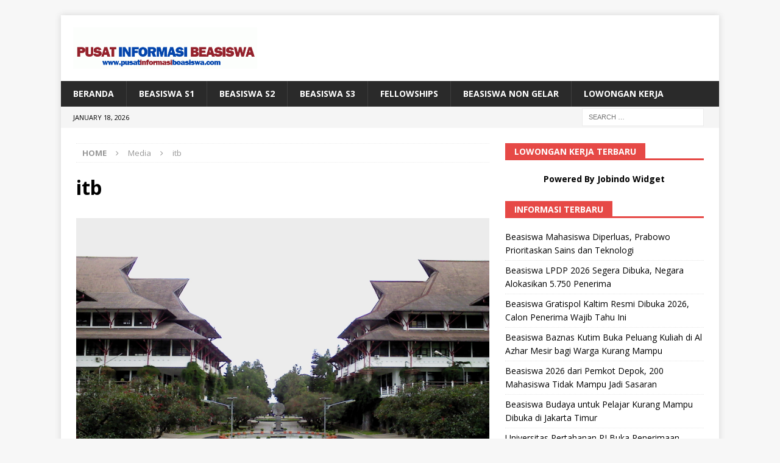

--- FILE ---
content_type: text/html; charset=UTF-8
request_url: https://www.pusatinformasibeasiswa.com/itb/
body_size: 10561
content:
<!DOCTYPE html>
<html class="no-js mh-one-sb" dir="ltr" lang="en-US" prefix="og: https://ogp.me/ns#">
<head>
<meta name="google-site-verification" content="hBR0UYikRGaDSJAAVncXDznUG0Cx5T9IxFp-cbfTspk" />
	<meta name="msvalidate.01" content="6A407C6583D524273EF015A548D10A04" />
<meta charset="UTF-8">
<meta name="viewport" content="width=device-width, initial-scale=1.0">
<link rel="profile" href="https://gmpg.org/xfn/11" />
<title>itb | Pusat Informasi Beasiswa</title>
	<style>img:is([sizes="auto" i], [sizes^="auto," i]) { contain-intrinsic-size: 3000px 1500px }</style>
	
		<!-- All in One SEO 4.8.1.1 - aioseo.com -->
	<meta name="robots" content="max-image-preview:large" />
	<meta name="author" content="admin"/>
	<link rel="canonical" href="https://www.pusatinformasibeasiswa.com/itb/" />
	<meta name="generator" content="All in One SEO (AIOSEO) 4.8.1.1" />
		<meta property="og:locale" content="en_US" />
		<meta property="og:site_name" content="Pusat Informasi Beasiswa | Beasiswa D3 S1 S2 S3 Dalam Negeri &amp; Luar Negeri" />
		<meta property="og:type" content="article" />
		<meta property="og:title" content="itb | Pusat Informasi Beasiswa" />
		<meta property="og:url" content="https://www.pusatinformasibeasiswa.com/itb/" />
		<meta property="og:image" content="https://www.pusatinformasibeasiswa.com/wp-content/uploads/2015/10/cropped-pusatinformasibeasiswa.gif" />
		<meta property="og:image:secure_url" content="https://www.pusatinformasibeasiswa.com/wp-content/uploads/2015/10/cropped-pusatinformasibeasiswa.gif" />
		<meta property="article:published_time" content="2015-10-27T14:48:50+00:00" />
		<meta property="article:modified_time" content="2015-10-27T14:48:50+00:00" />
		<meta name="twitter:card" content="summary" />
		<meta name="twitter:title" content="itb | Pusat Informasi Beasiswa" />
		<meta name="twitter:image" content="https://www.pusatinformasibeasiswa.com/wp-content/uploads/2015/10/cropped-pusatinformasibeasiswa.gif" />
		<script type="application/ld+json" class="aioseo-schema">
			{"@context":"https:\/\/schema.org","@graph":[{"@type":"BreadcrumbList","@id":"https:\/\/www.pusatinformasibeasiswa.com\/itb\/#breadcrumblist","itemListElement":[{"@type":"ListItem","@id":"https:\/\/www.pusatinformasibeasiswa.com\/#listItem","position":1,"name":"Home","item":"https:\/\/www.pusatinformasibeasiswa.com\/","nextItem":{"@type":"ListItem","@id":"https:\/\/www.pusatinformasibeasiswa.com\/itb\/#listItem","name":"itb"}},{"@type":"ListItem","@id":"https:\/\/www.pusatinformasibeasiswa.com\/itb\/#listItem","position":2,"name":"itb","previousItem":{"@type":"ListItem","@id":"https:\/\/www.pusatinformasibeasiswa.com\/#listItem","name":"Home"}}]},{"@type":"ItemPage","@id":"https:\/\/www.pusatinformasibeasiswa.com\/itb\/#itempage","url":"https:\/\/www.pusatinformasibeasiswa.com\/itb\/","name":"itb | Pusat Informasi Beasiswa","inLanguage":"en-US","isPartOf":{"@id":"https:\/\/www.pusatinformasibeasiswa.com\/#website"},"breadcrumb":{"@id":"https:\/\/www.pusatinformasibeasiswa.com\/itb\/#breadcrumblist"},"author":{"@id":"https:\/\/www.pusatinformasibeasiswa.com\/author\/admin\/#author"},"creator":{"@id":"https:\/\/www.pusatinformasibeasiswa.com\/author\/admin\/#author"},"datePublished":"2015-10-27T14:48:50+07:00","dateModified":"2015-10-27T14:48:50+07:00"},{"@type":"Organization","@id":"https:\/\/www.pusatinformasibeasiswa.com\/#organization","name":"Pusat Informasi Beasiswa","description":"Beasiswa D3 S1 S2 S3 Dalam Negeri & Luar Negeri","url":"https:\/\/www.pusatinformasibeasiswa.com\/","logo":{"@type":"ImageObject","url":"https:\/\/www.pusatinformasibeasiswa.com\/wp-content\/uploads\/2015\/10\/cropped-pusatinformasibeasiswa.gif","@id":"https:\/\/www.pusatinformasibeasiswa.com\/itb\/#organizationLogo","width":556,"height":126},"image":{"@id":"https:\/\/www.pusatinformasibeasiswa.com\/itb\/#organizationLogo"}},{"@type":"Person","@id":"https:\/\/www.pusatinformasibeasiswa.com\/author\/admin\/#author","url":"https:\/\/www.pusatinformasibeasiswa.com\/author\/admin\/","name":"admin","image":{"@type":"ImageObject","@id":"https:\/\/www.pusatinformasibeasiswa.com\/itb\/#authorImage","url":"https:\/\/secure.gravatar.com\/avatar\/ef64d23a472ad45c17fe7e1dbfd8e37504616f7b097546671cca43d352211ca0?s=96&d=mm&r=g","width":96,"height":96,"caption":"admin"}},{"@type":"WebSite","@id":"https:\/\/www.pusatinformasibeasiswa.com\/#website","url":"https:\/\/www.pusatinformasibeasiswa.com\/","name":"Pusat Informasi Beasiswa","description":"Beasiswa D3 S1 S2 S3 Dalam Negeri & Luar Negeri","inLanguage":"en-US","publisher":{"@id":"https:\/\/www.pusatinformasibeasiswa.com\/#organization"}}]}
		</script>
		<!-- All in One SEO -->

<link rel='dns-prefetch' href='//static.addtoany.com' />
<link rel='dns-prefetch' href='//fonts.googleapis.com' />
<link rel="alternate" type="application/rss+xml" title="Pusat Informasi Beasiswa &raquo; Feed" href="https://www.pusatinformasibeasiswa.com/feed/" />
		<!-- This site uses the Google Analytics by MonsterInsights plugin v9.11.1 - Using Analytics tracking - https://www.monsterinsights.com/ -->
		<!-- Note: MonsterInsights is not currently configured on this site. The site owner needs to authenticate with Google Analytics in the MonsterInsights settings panel. -->
					<!-- No tracking code set -->
				<!-- / Google Analytics by MonsterInsights -->
		<script type="23fbadfe77d28fe7a5d340c1-text/javascript">
/* <![CDATA[ */
window._wpemojiSettings = {"baseUrl":"https:\/\/s.w.org\/images\/core\/emoji\/16.0.1\/72x72\/","ext":".png","svgUrl":"https:\/\/s.w.org\/images\/core\/emoji\/16.0.1\/svg\/","svgExt":".svg","source":{"concatemoji":"https:\/\/www.pusatinformasibeasiswa.com\/wp-includes\/js\/wp-emoji-release.min.js?ver=6.8.3"}};
/*! This file is auto-generated */
!function(s,n){var o,i,e;function c(e){try{var t={supportTests:e,timestamp:(new Date).valueOf()};sessionStorage.setItem(o,JSON.stringify(t))}catch(e){}}function p(e,t,n){e.clearRect(0,0,e.canvas.width,e.canvas.height),e.fillText(t,0,0);var t=new Uint32Array(e.getImageData(0,0,e.canvas.width,e.canvas.height).data),a=(e.clearRect(0,0,e.canvas.width,e.canvas.height),e.fillText(n,0,0),new Uint32Array(e.getImageData(0,0,e.canvas.width,e.canvas.height).data));return t.every(function(e,t){return e===a[t]})}function u(e,t){e.clearRect(0,0,e.canvas.width,e.canvas.height),e.fillText(t,0,0);for(var n=e.getImageData(16,16,1,1),a=0;a<n.data.length;a++)if(0!==n.data[a])return!1;return!0}function f(e,t,n,a){switch(t){case"flag":return n(e,"\ud83c\udff3\ufe0f\u200d\u26a7\ufe0f","\ud83c\udff3\ufe0f\u200b\u26a7\ufe0f")?!1:!n(e,"\ud83c\udde8\ud83c\uddf6","\ud83c\udde8\u200b\ud83c\uddf6")&&!n(e,"\ud83c\udff4\udb40\udc67\udb40\udc62\udb40\udc65\udb40\udc6e\udb40\udc67\udb40\udc7f","\ud83c\udff4\u200b\udb40\udc67\u200b\udb40\udc62\u200b\udb40\udc65\u200b\udb40\udc6e\u200b\udb40\udc67\u200b\udb40\udc7f");case"emoji":return!a(e,"\ud83e\udedf")}return!1}function g(e,t,n,a){var r="undefined"!=typeof WorkerGlobalScope&&self instanceof WorkerGlobalScope?new OffscreenCanvas(300,150):s.createElement("canvas"),o=r.getContext("2d",{willReadFrequently:!0}),i=(o.textBaseline="top",o.font="600 32px Arial",{});return e.forEach(function(e){i[e]=t(o,e,n,a)}),i}function t(e){var t=s.createElement("script");t.src=e,t.defer=!0,s.head.appendChild(t)}"undefined"!=typeof Promise&&(o="wpEmojiSettingsSupports",i=["flag","emoji"],n.supports={everything:!0,everythingExceptFlag:!0},e=new Promise(function(e){s.addEventListener("DOMContentLoaded",e,{once:!0})}),new Promise(function(t){var n=function(){try{var e=JSON.parse(sessionStorage.getItem(o));if("object"==typeof e&&"number"==typeof e.timestamp&&(new Date).valueOf()<e.timestamp+604800&&"object"==typeof e.supportTests)return e.supportTests}catch(e){}return null}();if(!n){if("undefined"!=typeof Worker&&"undefined"!=typeof OffscreenCanvas&&"undefined"!=typeof URL&&URL.createObjectURL&&"undefined"!=typeof Blob)try{var e="postMessage("+g.toString()+"("+[JSON.stringify(i),f.toString(),p.toString(),u.toString()].join(",")+"));",a=new Blob([e],{type:"text/javascript"}),r=new Worker(URL.createObjectURL(a),{name:"wpTestEmojiSupports"});return void(r.onmessage=function(e){c(n=e.data),r.terminate(),t(n)})}catch(e){}c(n=g(i,f,p,u))}t(n)}).then(function(e){for(var t in e)n.supports[t]=e[t],n.supports.everything=n.supports.everything&&n.supports[t],"flag"!==t&&(n.supports.everythingExceptFlag=n.supports.everythingExceptFlag&&n.supports[t]);n.supports.everythingExceptFlag=n.supports.everythingExceptFlag&&!n.supports.flag,n.DOMReady=!1,n.readyCallback=function(){n.DOMReady=!0}}).then(function(){return e}).then(function(){var e;n.supports.everything||(n.readyCallback(),(e=n.source||{}).concatemoji?t(e.concatemoji):e.wpemoji&&e.twemoji&&(t(e.twemoji),t(e.wpemoji)))}))}((window,document),window._wpemojiSettings);
/* ]]> */
</script>
<style id='wp-emoji-styles-inline-css' type='text/css'>

	img.wp-smiley, img.emoji {
		display: inline !important;
		border: none !important;
		box-shadow: none !important;
		height: 1em !important;
		width: 1em !important;
		margin: 0 0.07em !important;
		vertical-align: -0.1em !important;
		background: none !important;
		padding: 0 !important;
	}
</style>
<link rel='stylesheet' id='wp-block-library-css' href='https://www.pusatinformasibeasiswa.com/wp-includes/css/dist/block-library/style.min.css?ver=6.8.3' type='text/css' media='all' />
<style id='classic-theme-styles-inline-css' type='text/css'>
/*! This file is auto-generated */
.wp-block-button__link{color:#fff;background-color:#32373c;border-radius:9999px;box-shadow:none;text-decoration:none;padding:calc(.667em + 2px) calc(1.333em + 2px);font-size:1.125em}.wp-block-file__button{background:#32373c;color:#fff;text-decoration:none}
</style>
<style id='global-styles-inline-css' type='text/css'>
:root{--wp--preset--aspect-ratio--square: 1;--wp--preset--aspect-ratio--4-3: 4/3;--wp--preset--aspect-ratio--3-4: 3/4;--wp--preset--aspect-ratio--3-2: 3/2;--wp--preset--aspect-ratio--2-3: 2/3;--wp--preset--aspect-ratio--16-9: 16/9;--wp--preset--aspect-ratio--9-16: 9/16;--wp--preset--color--black: #000000;--wp--preset--color--cyan-bluish-gray: #abb8c3;--wp--preset--color--white: #ffffff;--wp--preset--color--pale-pink: #f78da7;--wp--preset--color--vivid-red: #cf2e2e;--wp--preset--color--luminous-vivid-orange: #ff6900;--wp--preset--color--luminous-vivid-amber: #fcb900;--wp--preset--color--light-green-cyan: #7bdcb5;--wp--preset--color--vivid-green-cyan: #00d084;--wp--preset--color--pale-cyan-blue: #8ed1fc;--wp--preset--color--vivid-cyan-blue: #0693e3;--wp--preset--color--vivid-purple: #9b51e0;--wp--preset--gradient--vivid-cyan-blue-to-vivid-purple: linear-gradient(135deg,rgba(6,147,227,1) 0%,rgb(155,81,224) 100%);--wp--preset--gradient--light-green-cyan-to-vivid-green-cyan: linear-gradient(135deg,rgb(122,220,180) 0%,rgb(0,208,130) 100%);--wp--preset--gradient--luminous-vivid-amber-to-luminous-vivid-orange: linear-gradient(135deg,rgba(252,185,0,1) 0%,rgba(255,105,0,1) 100%);--wp--preset--gradient--luminous-vivid-orange-to-vivid-red: linear-gradient(135deg,rgba(255,105,0,1) 0%,rgb(207,46,46) 100%);--wp--preset--gradient--very-light-gray-to-cyan-bluish-gray: linear-gradient(135deg,rgb(238,238,238) 0%,rgb(169,184,195) 100%);--wp--preset--gradient--cool-to-warm-spectrum: linear-gradient(135deg,rgb(74,234,220) 0%,rgb(151,120,209) 20%,rgb(207,42,186) 40%,rgb(238,44,130) 60%,rgb(251,105,98) 80%,rgb(254,248,76) 100%);--wp--preset--gradient--blush-light-purple: linear-gradient(135deg,rgb(255,206,236) 0%,rgb(152,150,240) 100%);--wp--preset--gradient--blush-bordeaux: linear-gradient(135deg,rgb(254,205,165) 0%,rgb(254,45,45) 50%,rgb(107,0,62) 100%);--wp--preset--gradient--luminous-dusk: linear-gradient(135deg,rgb(255,203,112) 0%,rgb(199,81,192) 50%,rgb(65,88,208) 100%);--wp--preset--gradient--pale-ocean: linear-gradient(135deg,rgb(255,245,203) 0%,rgb(182,227,212) 50%,rgb(51,167,181) 100%);--wp--preset--gradient--electric-grass: linear-gradient(135deg,rgb(202,248,128) 0%,rgb(113,206,126) 100%);--wp--preset--gradient--midnight: linear-gradient(135deg,rgb(2,3,129) 0%,rgb(40,116,252) 100%);--wp--preset--font-size--small: 13px;--wp--preset--font-size--medium: 20px;--wp--preset--font-size--large: 36px;--wp--preset--font-size--x-large: 42px;--wp--preset--spacing--20: 0.44rem;--wp--preset--spacing--30: 0.67rem;--wp--preset--spacing--40: 1rem;--wp--preset--spacing--50: 1.5rem;--wp--preset--spacing--60: 2.25rem;--wp--preset--spacing--70: 3.38rem;--wp--preset--spacing--80: 5.06rem;--wp--preset--shadow--natural: 6px 6px 9px rgba(0, 0, 0, 0.2);--wp--preset--shadow--deep: 12px 12px 50px rgba(0, 0, 0, 0.4);--wp--preset--shadow--sharp: 6px 6px 0px rgba(0, 0, 0, 0.2);--wp--preset--shadow--outlined: 6px 6px 0px -3px rgba(255, 255, 255, 1), 6px 6px rgba(0, 0, 0, 1);--wp--preset--shadow--crisp: 6px 6px 0px rgba(0, 0, 0, 1);}:where(.is-layout-flex){gap: 0.5em;}:where(.is-layout-grid){gap: 0.5em;}body .is-layout-flex{display: flex;}.is-layout-flex{flex-wrap: wrap;align-items: center;}.is-layout-flex > :is(*, div){margin: 0;}body .is-layout-grid{display: grid;}.is-layout-grid > :is(*, div){margin: 0;}:where(.wp-block-columns.is-layout-flex){gap: 2em;}:where(.wp-block-columns.is-layout-grid){gap: 2em;}:where(.wp-block-post-template.is-layout-flex){gap: 1.25em;}:where(.wp-block-post-template.is-layout-grid){gap: 1.25em;}.has-black-color{color: var(--wp--preset--color--black) !important;}.has-cyan-bluish-gray-color{color: var(--wp--preset--color--cyan-bluish-gray) !important;}.has-white-color{color: var(--wp--preset--color--white) !important;}.has-pale-pink-color{color: var(--wp--preset--color--pale-pink) !important;}.has-vivid-red-color{color: var(--wp--preset--color--vivid-red) !important;}.has-luminous-vivid-orange-color{color: var(--wp--preset--color--luminous-vivid-orange) !important;}.has-luminous-vivid-amber-color{color: var(--wp--preset--color--luminous-vivid-amber) !important;}.has-light-green-cyan-color{color: var(--wp--preset--color--light-green-cyan) !important;}.has-vivid-green-cyan-color{color: var(--wp--preset--color--vivid-green-cyan) !important;}.has-pale-cyan-blue-color{color: var(--wp--preset--color--pale-cyan-blue) !important;}.has-vivid-cyan-blue-color{color: var(--wp--preset--color--vivid-cyan-blue) !important;}.has-vivid-purple-color{color: var(--wp--preset--color--vivid-purple) !important;}.has-black-background-color{background-color: var(--wp--preset--color--black) !important;}.has-cyan-bluish-gray-background-color{background-color: var(--wp--preset--color--cyan-bluish-gray) !important;}.has-white-background-color{background-color: var(--wp--preset--color--white) !important;}.has-pale-pink-background-color{background-color: var(--wp--preset--color--pale-pink) !important;}.has-vivid-red-background-color{background-color: var(--wp--preset--color--vivid-red) !important;}.has-luminous-vivid-orange-background-color{background-color: var(--wp--preset--color--luminous-vivid-orange) !important;}.has-luminous-vivid-amber-background-color{background-color: var(--wp--preset--color--luminous-vivid-amber) !important;}.has-light-green-cyan-background-color{background-color: var(--wp--preset--color--light-green-cyan) !important;}.has-vivid-green-cyan-background-color{background-color: var(--wp--preset--color--vivid-green-cyan) !important;}.has-pale-cyan-blue-background-color{background-color: var(--wp--preset--color--pale-cyan-blue) !important;}.has-vivid-cyan-blue-background-color{background-color: var(--wp--preset--color--vivid-cyan-blue) !important;}.has-vivid-purple-background-color{background-color: var(--wp--preset--color--vivid-purple) !important;}.has-black-border-color{border-color: var(--wp--preset--color--black) !important;}.has-cyan-bluish-gray-border-color{border-color: var(--wp--preset--color--cyan-bluish-gray) !important;}.has-white-border-color{border-color: var(--wp--preset--color--white) !important;}.has-pale-pink-border-color{border-color: var(--wp--preset--color--pale-pink) !important;}.has-vivid-red-border-color{border-color: var(--wp--preset--color--vivid-red) !important;}.has-luminous-vivid-orange-border-color{border-color: var(--wp--preset--color--luminous-vivid-orange) !important;}.has-luminous-vivid-amber-border-color{border-color: var(--wp--preset--color--luminous-vivid-amber) !important;}.has-light-green-cyan-border-color{border-color: var(--wp--preset--color--light-green-cyan) !important;}.has-vivid-green-cyan-border-color{border-color: var(--wp--preset--color--vivid-green-cyan) !important;}.has-pale-cyan-blue-border-color{border-color: var(--wp--preset--color--pale-cyan-blue) !important;}.has-vivid-cyan-blue-border-color{border-color: var(--wp--preset--color--vivid-cyan-blue) !important;}.has-vivid-purple-border-color{border-color: var(--wp--preset--color--vivid-purple) !important;}.has-vivid-cyan-blue-to-vivid-purple-gradient-background{background: var(--wp--preset--gradient--vivid-cyan-blue-to-vivid-purple) !important;}.has-light-green-cyan-to-vivid-green-cyan-gradient-background{background: var(--wp--preset--gradient--light-green-cyan-to-vivid-green-cyan) !important;}.has-luminous-vivid-amber-to-luminous-vivid-orange-gradient-background{background: var(--wp--preset--gradient--luminous-vivid-amber-to-luminous-vivid-orange) !important;}.has-luminous-vivid-orange-to-vivid-red-gradient-background{background: var(--wp--preset--gradient--luminous-vivid-orange-to-vivid-red) !important;}.has-very-light-gray-to-cyan-bluish-gray-gradient-background{background: var(--wp--preset--gradient--very-light-gray-to-cyan-bluish-gray) !important;}.has-cool-to-warm-spectrum-gradient-background{background: var(--wp--preset--gradient--cool-to-warm-spectrum) !important;}.has-blush-light-purple-gradient-background{background: var(--wp--preset--gradient--blush-light-purple) !important;}.has-blush-bordeaux-gradient-background{background: var(--wp--preset--gradient--blush-bordeaux) !important;}.has-luminous-dusk-gradient-background{background: var(--wp--preset--gradient--luminous-dusk) !important;}.has-pale-ocean-gradient-background{background: var(--wp--preset--gradient--pale-ocean) !important;}.has-electric-grass-gradient-background{background: var(--wp--preset--gradient--electric-grass) !important;}.has-midnight-gradient-background{background: var(--wp--preset--gradient--midnight) !important;}.has-small-font-size{font-size: var(--wp--preset--font-size--small) !important;}.has-medium-font-size{font-size: var(--wp--preset--font-size--medium) !important;}.has-large-font-size{font-size: var(--wp--preset--font-size--large) !important;}.has-x-large-font-size{font-size: var(--wp--preset--font-size--x-large) !important;}
:where(.wp-block-post-template.is-layout-flex){gap: 1.25em;}:where(.wp-block-post-template.is-layout-grid){gap: 1.25em;}
:where(.wp-block-columns.is-layout-flex){gap: 2em;}:where(.wp-block-columns.is-layout-grid){gap: 2em;}
:root :where(.wp-block-pullquote){font-size: 1.5em;line-height: 1.6;}
</style>
<link rel='stylesheet' id='mh-magazine-css' href='https://www.pusatinformasibeasiswa.com/wp-content/themes/mh-magazine/style.css?ver=3.8.2' type='text/css' media='all' />
<link rel='stylesheet' id='mh-font-awesome-css' href='https://www.pusatinformasibeasiswa.com/wp-content/themes/mh-magazine/includes/font-awesome.min.css' type='text/css' media='all' />
<link crossorigin="anonymous" rel='stylesheet' id='mh-google-fonts-css' href='https://fonts.googleapis.com/css?family=Open+Sans:300,400,400italic,600,700' type='text/css' media='all' />
<link rel='stylesheet' id='addtoany-css' href='https://www.pusatinformasibeasiswa.com/wp-content/plugins/add-to-any/addtoany.min.css?ver=1.16' type='text/css' media='all' />
<script type="23fbadfe77d28fe7a5d340c1-text/javascript" id="addtoany-core-js-before">
/* <![CDATA[ */
window.a2a_config=window.a2a_config||{};a2a_config.callbacks=[];a2a_config.overlays=[];a2a_config.templates={};
/* ]]> */
</script>
<script type="23fbadfe77d28fe7a5d340c1-text/javascript" defer src="https://static.addtoany.com/menu/page.js" id="addtoany-core-js"></script>
<script type="23fbadfe77d28fe7a5d340c1-text/javascript" src="https://www.pusatinformasibeasiswa.com/wp-includes/js/jquery/jquery.min.js?ver=3.7.1" id="jquery-core-js"></script>
<script type="23fbadfe77d28fe7a5d340c1-text/javascript" src="https://www.pusatinformasibeasiswa.com/wp-includes/js/jquery/jquery-migrate.min.js?ver=3.4.1" id="jquery-migrate-js"></script>
<script type="23fbadfe77d28fe7a5d340c1-text/javascript" id="jquery-js-after">
/* <![CDATA[ */
jQuery(document).ready(function() {
	jQuery(".2d0f85db580bf5fc2c6a0a1f61abc30b").click(function() {
		jQuery.post(
			"https://www.pusatinformasibeasiswa.com/wp-admin/admin-ajax.php", {
				"action": "quick_adsense_onpost_ad_click",
				"quick_adsense_onpost_ad_index": jQuery(this).attr("data-index"),
				"quick_adsense_nonce": "204c50c07f",
			}, function(response) { }
		);
	});
});
/* ]]> */
</script>
<script type="23fbadfe77d28fe7a5d340c1-text/javascript" defer src="https://www.pusatinformasibeasiswa.com/wp-content/plugins/add-to-any/addtoany.min.js?ver=1.1" id="addtoany-jquery-js"></script>
<script type="23fbadfe77d28fe7a5d340c1-text/javascript" src="https://www.pusatinformasibeasiswa.com/wp-content/themes/mh-magazine/js/scripts.js?ver=3.8.2" id="mh-scripts-js"></script>
<link rel="https://api.w.org/" href="https://www.pusatinformasibeasiswa.com/wp-json/" /><link rel="alternate" title="JSON" type="application/json" href="https://www.pusatinformasibeasiswa.com/wp-json/wp/v2/media/8532" /><link rel="EditURI" type="application/rsd+xml" title="RSD" href="https://www.pusatinformasibeasiswa.com/xmlrpc.php?rsd" />
<meta name="generator" content="WordPress 6.8.3" />
<link rel='shortlink' href='https://www.pusatinformasibeasiswa.com/?p=8532' />
<link rel="alternate" title="oEmbed (JSON)" type="application/json+oembed" href="https://www.pusatinformasibeasiswa.com/wp-json/oembed/1.0/embed?url=https%3A%2F%2Fwww.pusatinformasibeasiswa.com%2Fitb%2F" />
<link rel="alternate" title="oEmbed (XML)" type="text/xml+oembed" href="https://www.pusatinformasibeasiswa.com/wp-json/oembed/1.0/embed?url=https%3A%2F%2Fwww.pusatinformasibeasiswa.com%2Fitb%2F&#038;format=xml" />
<script data-ad-client="ca-pub-9167259988363961" async src="https://pagead2.googlesyndication.com/pagead/js/adsbygoogle.js" type="23fbadfe77d28fe7a5d340c1-text/javascript"></script><!--[if lt IE 9]>
<script src="https://www.pusatinformasibeasiswa.com/wp-content/themes/mh-magazine/js/css3-mediaqueries.js"></script>
<![endif]-->
<link rel="amphtml" href="https://www.pusatinformasibeasiswa.com/itb/?amp"><link rel="icon" href="https://www.pusatinformasibeasiswa.com/wp-content/uploads/2016/12/cropped-ScholarshipIcon-32x32.png" sizes="32x32" />
<link rel="icon" href="https://www.pusatinformasibeasiswa.com/wp-content/uploads/2016/12/cropped-ScholarshipIcon-192x192.png" sizes="192x192" />
<link rel="apple-touch-icon" href="https://www.pusatinformasibeasiswa.com/wp-content/uploads/2016/12/cropped-ScholarshipIcon-180x180.png" />
<meta name="msapplication-TileImage" content="https://www.pusatinformasibeasiswa.com/wp-content/uploads/2016/12/cropped-ScholarshipIcon-270x270.png" />
	<script async src="//pagead2.googlesyndication.com/pagead/js/adsbygoogle.js" type="23fbadfe77d28fe7a5d340c1-text/javascript"></script>
<script type="23fbadfe77d28fe7a5d340c1-text/javascript">
     (adsbygoogle = window.adsbygoogle || []).push({
          google_ad_client: "ca-pub-6591790575354930",
          enable_page_level_ads: true
     });
</script>
	
	<!-- Histats.com  START  (aync)-->
<script type="23fbadfe77d28fe7a5d340c1-text/javascript">var _Hasync= _Hasync|| [];
_Hasync.push(['Histats.start', '1,2198625,4,0,0,0,00010000']);
_Hasync.push(['Histats.fasi', '1']);
_Hasync.push(['Histats.track_hits', '']);
(function() {
var hs = document.createElement('script'); hs.type = 'text/javascript'; hs.async = true;
hs.src = ('//s10.histats.com/js15_as.js');
(document.getElementsByTagName('head')[0] || document.getElementsByTagName('body')[0]).appendChild(hs);
})();</script>
<noscript><a href="/" target="_blank"><img  src="//sstatic1.histats.com/0.gif?2198625&101" alt="" border="0"></a></noscript>
<!-- Histats.com  END  -->
	
</head>
<body id="mh-mobile" class="attachment wp-singular attachment-template-default single single-attachment postid-8532 attachmentid-8532 attachment-jpeg wp-custom-logo wp-theme-mh-magazine mh-boxed-layout mh-right-sb mh-loop-layout1 mh-widget-layout5" itemscope="itemscope" itemtype="http://schema.org/WebPage">
<div class="mh-container mh-container-outer">
<div class="mh-header-nav-mobile clearfix"></div>
	<div class="mh-preheader">
    	<div class="mh-container mh-container-inner mh-row clearfix">
							<div class="mh-header-bar-content mh-header-bar-top-left mh-col-2-3 clearfix">
									</div>
										<div class="mh-header-bar-content mh-header-bar-top-right mh-col-1-3 clearfix">
									</div>
					</div>
	</div>
<header class="mh-header" itemscope="itemscope" itemtype="http://schema.org/WPHeader">
	<div class="mh-container mh-container-inner clearfix">
		<div class="mh-custom-header clearfix">
<div class="mh-header-columns mh-row clearfix">
<div class="mh-col-1-3 mh-site-identity">
<div class="mh-site-logo" role="banner" itemscope="itemscope" itemtype="http://schema.org/Brand">
<a href="https://www.pusatinformasibeasiswa.com/" class="custom-logo-link" rel="home"><img width="556" height="126" src="https://www.pusatinformasibeasiswa.com/wp-content/uploads/2015/10/cropped-pusatinformasibeasiswa.gif" class="custom-logo" alt="Pusat Informasi Beasiswa" decoding="async" fetchpriority="high" /></a></div>
</div>
<aside class="mh-col-2-3 mh-header-widget-2">
<div id="custom_html-5" class="widget_text mh-widget mh-header-2 widget_custom_html"><div class="textwidget custom-html-widget"><!--
<a href="http://tdu.jobindo.com/" rel="attachment wp-att-20357"><img class="alignnone size-full wp-image-20357" src="http://www.pusatinformasibeasiswa.com/wp-content/uploads/2015/10/1taiwanBANNER.png" alt="" width="100%" /></a>
--></div></div></aside>
</div>
</div>
	</div>
	<div class="mh-main-nav-wrap">
		<nav class="mh-navigation mh-main-nav mh-container mh-container-inner clearfix" itemscope="itemscope" itemtype="http://schema.org/SiteNavigationElement">
			<div class="menu-menu-bawah-container"><ul id="menu-menu-bawah" class="menu"><li id="menu-item-8447" class="menu-item menu-item-type-custom menu-item-object-custom menu-item-home menu-item-8447"><a href="https://www.pusatinformasibeasiswa.com">BERANDA</a></li>
<li id="menu-item-7636" class="menu-item menu-item-type-taxonomy menu-item-object-category menu-item-7636"><a href="https://www.pusatinformasibeasiswa.com/category/beasiswa-s1/">Beasiswa S1</a></li>
<li id="menu-item-7634" class="menu-item menu-item-type-taxonomy menu-item-object-category menu-item-7634"><a href="https://www.pusatinformasibeasiswa.com/category/beasiswa-s2/">Beasiswa S2</a></li>
<li id="menu-item-7635" class="menu-item menu-item-type-taxonomy menu-item-object-category menu-item-7635"><a href="https://www.pusatinformasibeasiswa.com/category/beasiswa-s3/">Beasiswa S3</a></li>
<li id="menu-item-7637" class="menu-item menu-item-type-taxonomy menu-item-object-category menu-item-7637"><a href="https://www.pusatinformasibeasiswa.com/category/fellowships/">Fellowships</a></li>
<li id="menu-item-7638" class="menu-item menu-item-type-taxonomy menu-item-object-category menu-item-7638"><a href="https://www.pusatinformasibeasiswa.com/category/non-gelar/">Beasiswa Non Gelar</a></li>
<li id="menu-item-19465" class="menu-item menu-item-type-custom menu-item-object-custom menu-item-19465"><a href="http://lowongan.pusatinformasibeasiswa.com/">Lowongan Kerja</a></li>
</ul></div>		</nav>
	</div>
	</header>
	<div class="mh-subheader">
		<div class="mh-container mh-container-inner mh-row clearfix">
							<div class="mh-header-bar-content mh-header-bar-bottom-left mh-col-2-3 clearfix">
											<div class="mh-header-date mh-header-date-bottom">
							January 18, 2026						</div>
									</div>
										<div class="mh-header-bar-content mh-header-bar-bottom-right mh-col-1-3 clearfix">
											<aside class="mh-header-search mh-header-search-bottom">
							<form role="search" method="get" class="search-form" action="https://www.pusatinformasibeasiswa.com/">
				<label>
					<span class="screen-reader-text">Search for:</span>
					<input type="search" class="search-field" placeholder="Search &hellip;" value="" name="s" />
				</label>
				<input type="submit" class="search-submit" value="Search" />
			</form>						</aside>
									</div>
					</div>
	</div>
<div class="mh-wrapper clearfix">
	<div class="mh-main clearfix">
		<div id="main-content" class="mh-content" role="main"><nav class="mh-breadcrumb"><span itemscope itemtype="http://data-vocabulary.org/Breadcrumb"><a href="https://www.pusatinformasibeasiswa.com" itemprop="url"><span itemprop="title">Home</span></a></span><span class="mh-breadcrumb-delimiter"><i class="fa fa-angle-right"></i></span>Media<span class="mh-breadcrumb-delimiter"><i class="fa fa-angle-right"></i></span>itb</nav>
				<article id="post-8532" class="post-8532 attachment type-attachment status-inherit hentry">
					<header class="entry-header">
						<h1 class="entry-title">itb</h1>					</header>
					<figure class="entry-thumbnail">
												<a href="https://www.pusatinformasibeasiswa.com/wp-content/uploads/2015/10/itb.jpg" title="itb" rel="attachment" target="_blank">
							<img src="https://www.pusatinformasibeasiswa.com/wp-content/uploads/2015/10/itb.jpg" width="1600" height="1200" class="attachment-medium" alt="itb" />
						</a>
											</figure>
									</article><nav class="mh-post-nav mh-row clearfix" itemscope="itemscope" itemtype="http://schema.org/SiteNavigationElement">
<div class="mh-col-1-2 mh-post-nav-item mh-post-nav-prev">
<a href='https://www.pusatinformasibeasiswa.com/massachusettsinstituteoftechnology/'><span>Previous</span></a></div>
<div class="mh-col-1-2 mh-post-nav-item mh-post-nav-next">
<a href='https://www.pusatinformasibeasiswa.com/pusatinformasibeasiswa-2/'><span>Next</span></a></div>
</nav>
		</div>
			<aside class="mh-widget-col-1 mh-sidebar" itemscope="itemscope" itemtype="http://schema.org/WPSideBar"><div id="text-20" class="mh-widget widget_text"><h4 class="mh-widget-title"><span class="mh-widget-title-inner">LOWONGAN KERJA TERBARU</span></h4>			<div class="textwidget">
<link href="https://jobindo.com/css/wg.css" rel="stylesheet">
	<script type="23fbadfe77d28fe7a5d340c1-text/javascript" src="https://ajax.googleapis.com/ajax/libs/jquery/1.8.2/jquery.min.js"></script>
	<script type="23fbadfe77d28fe7a5d340c1-text/javascript" charset="utf-8">
	$(document).ready(function(){timer=setInterval(function() {blinker();}, 3000)
		var c=0;
		var n=1;
		var pershow=5;
		var part=1;	
		$.ajax({url: 'https://jobindo.com/xml/parsing2.php',dataType: 'jsonp',jsonp: 'jsoncallback',timeout: 5000,success: function(data, status){$.each(data, function(i,item){ c++;	if (c>part*pershow){part=part+1;}if (part==1){dis="block";}else{dis="none";}$("#list").append("<div style=\"display:"+dis+"\" class=\"men1 cc"+part+"\"><a target=\"_blank\" href=\""+item.link_l+"\"><img class='thumb' src=\""+item.lg_l+"\"><div class='jdl'>"+item.judul_l+"</div><div class='comp'>"+item.perusahaan_l+"</div></a></<div>");});}});
		function blinker(){n++;prev=n-1;$(".cc"+prev).fadeOut(function(){$(".cc"+n).css('display','block')});if (n>part){n=1;}}});  
   </script> 
	<div id="list"></div>
<p style="text-align: center;"><strong><a href="https://jobindo.com/mod-in-widget_job.html" target="_blank">Powered By Jobindo Widget</a></strong></p></div>
		</div>
		<div id="recent-posts-2" class="mh-widget widget_recent_entries">
		<h4 class="mh-widget-title"><span class="mh-widget-title-inner">INFORMASI TERBARU</span></h4>
		<ul>
											<li>
					<a href="https://www.pusatinformasibeasiswa.com/beasiswa-mahasiswa-diperluas-prabowo-prioritaskan-sains-dan-teknologi/">Beasiswa Mahasiswa Diperluas, Prabowo Prioritaskan Sains dan Teknologi</a>
									</li>
											<li>
					<a href="https://www.pusatinformasibeasiswa.com/beasiswa-lpdp-2026-segera-dibuka-negara-alokasikan-5-750-penerima/">Beasiswa LPDP 2026 Segera Dibuka, Negara Alokasikan 5.750 Penerima</a>
									</li>
											<li>
					<a href="https://www.pusatinformasibeasiswa.com/beasiswa-gratispol-kaltim-resmi-dibuka-2026-calon-penerima-wajib-tahu-ini/">Beasiswa Gratispol Kaltim Resmi Dibuka 2026, Calon Penerima Wajib Tahu Ini</a>
									</li>
											<li>
					<a href="https://www.pusatinformasibeasiswa.com/beasiswa-baznas-kutim-buka-peluang-kuliah-di-al-azhar-mesir-bagi-warga-kurang-mampu/">Beasiswa Baznas Kutim Buka Peluang Kuliah di Al Azhar Mesir bagi Warga Kurang Mampu</a>
									</li>
											<li>
					<a href="https://www.pusatinformasibeasiswa.com/beasiswa-2026-dari-pemkot-depok-200-mahasiswa-tidak-mampu-jadi-sasaran/">Beasiswa 2026 dari Pemkot Depok, 200 Mahasiswa Tidak Mampu Jadi Sasaran</a>
									</li>
											<li>
					<a href="https://www.pusatinformasibeasiswa.com/beasiswa-budaya-untuk-pelajar-kurang-mampu-dibuka-di-jakarta-timur/">Beasiswa Budaya untuk Pelajar Kurang Mampu Dibuka di Jakarta Timur</a>
									</li>
											<li>
					<a href="https://www.pusatinformasibeasiswa.com/universitas-pertahanan-ri-buka-penerimaan-kadet-mahasiswa-program-s-1-ta-2026-2027/">Universitas Pertahanan RI Buka Penerimaan Kadet Mahasiswa Program S-1 TA 2026/2027</a>
									</li>
											<li>
					<a href="https://www.pusatinformasibeasiswa.com/beasiswa-s1-guru-2026-ini-persyaratan-dan-tahapan-pendaftaran/">Beasiswa S1 Guru 2026: Ini Persyaratan dan Tahapan Pendaftaran</a>
									</li>
											<li>
					<a href="https://www.pusatinformasibeasiswa.com/beasiswa-phr-dukung-pemuda-adat-suku-sakai-tembus-industri-migas/">Beasiswa PHR Dukung Pemuda Adat Suku Sakai Tembus Industri Migas</a>
									</li>
											<li>
					<a href="https://www.pusatinformasibeasiswa.com/beasiswa-great-2026-university-of-york-resmi-dibuka-untuk-mahasiswa-indonesia/">Beasiswa GREAT 2026 University of York Resmi Dibuka untuk Mahasiswa Indonesia</a>
									</li>
											<li>
					<a href="https://www.pusatinformasibeasiswa.com/pln-salurkan-bantuan-beasiswa-pendidikan-bagi-penerus-bangsa-di-palembayan/">PLN Salurkan Bantuan Beasiswa Pendidikan bagi Penerus Bangsa di Palembayan</a>
									</li>
											<li>
					<a href="https://www.pusatinformasibeasiswa.com/beasiswa-kuliah-s2-ke-inggris-resmi-dibuka-bantuan-dana-hingga-rp-226-juta/">Beasiswa Kuliah S2 ke Inggris Resmi Dibuka, Bantuan Dana Hingga Rp 226 Juta</a>
									</li>
											<li>
					<a href="https://www.pusatinformasibeasiswa.com/beasiswa-its-untuk-mahasiswa-korban-banjir-sumatera/">Beasiswa ITS untuk Mahasiswa Korban Banjir Sumatera</a>
									</li>
											<li>
					<a href="https://www.pusatinformasibeasiswa.com/kemendikdasmen-alokasikan-beasiswa-s1-untuk-150-000-guru-pada-2026/">Kemendikdasmen Alokasikan Beasiswa S1 untuk 150.000 Guru pada 2026</a>
									</li>
											<li>
					<a href="https://www.pusatinformasibeasiswa.com/beasiswa-fellowship-dokter-spesialis-2026-kesempatan-meningkatkan-kapasitas-diri/">Beasiswa Fellowship Dokter Spesialis 2026, Kesempatan Meningkatkan Kapasitas Diri</a>
									</li>
											<li>
					<a href="https://www.pusatinformasibeasiswa.com/bantuan-beasiswa-pendidikan-2026-baznas-kepri-fokus-tingkatkan-sdm/">Bantuan Beasiswa Pendidikan 2026, Baznas Kepri Fokus Tingkatkan SDM</a>
									</li>
											<li>
					<a href="https://www.pusatinformasibeasiswa.com/beasiswa-kuliah-inggris-2026-parsial-penuh-hingga-biaya-hidup/">Beasiswa Kuliah Inggris 2026: Parsial, Penuh, hingga Biaya Hidup</a>
									</li>
											<li>
					<a href="https://www.pusatinformasibeasiswa.com/beasiswa-pendidikan-tinggi-pemkot-blitar-hadir-untuk-mahasiswa-perantau-tahun-ini/">Beasiswa Pendidikan Tinggi Pemkot Blitar Hadir untuk Mahasiswa Perantau Tahun Ini</a>
									</li>
											<li>
					<a href="https://www.pusatinformasibeasiswa.com/program-beasiswa-pemkab-cianjur-sasar-1-500-siswa-berprestasi-dan-kurang-mampu/">Program Beasiswa Pemkab Cianjur Sasar 1.500 Siswa Berprestasi dan Kurang Mampu</a>
									</li>
											<li>
					<a href="https://www.pusatinformasibeasiswa.com/beasiswa-umm-untuk-calon-mahasiswa-baru-ini-syarat-dan-manfaatnya/">Beasiswa UMM untuk Calon Mahasiswa Baru, Ini Syarat dan Manfaatnya</a>
									</li>
					</ul>

		</div><div id="block-2" class="mh-widget widget_block"><h5>Program Kelas Karyawan Terbaik:</h5>
<ul>
 	<li><a href="https://undira.ac.id/">Universitas Dian Nusantara</a></li>
 	<li><a href="https://repository.undira.ac.id/">Universitas Dian Nusantara</a></li>
 	<li><a href="https://jurnal.undira.ac.id/">Universitas Dian Nusantara</a></li>
 	<li><a href="https://reguler.undira.ac.id/">Universitas Dian Nusantara - Reguler</a></li>
 	<li><a href="https://kk.undira.ac.id/">Universitas Dian Nusantara - Kelas Karyawan</a></li>
 	<li><a href="https://sains.ac.id">Universitas Sains Indonesia</a></li>
 	<li><a href="https://kk.sains.ac.id">Universitas Sains Indonesia - Kelas Karyawan</a></li>
 	<li><a href="https://repository.sains.ac.id">Universitas Sains Indonesia - Repository</a></li>
 	<li><a href="https://kk.sains.ac.id">Universitas Sains Indonesia - Kelas Karyawan</a></li>
 	<li><a href="https://ojs.sains.ac.id">Universitas Sains Indonesia - Kelas Karyawan</a></li>
 	<li><a href="https://kk.sains.ac.id/hub/">Universitas Sains Indonesia - Scholar Hub</a></li>
 	<li><a href="https://pmb.sains.ac.id">Universitas Sains Indonesia - Reguler</a></li>
 	<li><a href="https://paramadina.ac.id/">Universitas Paramadina</a></li>
 	<li><a href="https://repository.paramadina.ac.id/">Universitas Paramadina - Repository</a></li>
        <li><a href="https://journal.paramadina.ac.id/">Universitas Paramadina</a></li>
 	<li><a href="https://pkp.paramadina.ac.id/">Universitas Paramadina - Kelas Karyawan</a></li>
 	<li><a href="https://pkp.paramadina.ac.id/scholarhub/">Universitas Paramadina - Kelas Karyawan</a></li>
 	<li><a href="https://pasca.paramadina.ac.id/">Pascasarjana Universitas Paramadina</a></li>
 	<li><a href="https://sanggabuana.ac.id/">Universitas Sangga Buana</a></li>
 	<li><a href="https://kk.sanggabuana.ac.id/">Kelas Karyawan Universitas Sangga Buana</a></li>
	<li><a href="https://esaunggul.ac.id/">Universitas Esa Unggul</a></li> 
	<li><a href="https://pasca.esaunggul.ac.id/">Pascasarjana Universitas Esa Unggul</a></li>
 	<li><a href="https://kk.esaunggul.ac.id/">Universitas Esa Unggul- Kelas Karyawan</a></li>
 	<li><a href="https://kp.esaunggul.ac.id/">Universitas Esa Unggul- Kelas Paralel</a></li>
 	<li><a href="https://universitasbpd.ac.id/">Universitas BPD Semarang</a></li>
 	<li><a href="https://kk.universitasbpd.ac.id/">Universitas BPD Semarang Kelas Karyawan</a></li>
 	<li><a href="https://up45.ac.id/">Universitas Proklamasi 45</a></li>
 	<li><a href="https://kk.up45.ac.id/">Universitas Proklamasi 45 Kelas Karyawan</a></li>
 	<li><a href="https://perbanas.ac.id/">Universitas Hayam Wuruk Perbanas</a></li>
 	<li><a href="https://kk.perbanas.ac.id/">Universitas Hayam Wuruk Perbanas Kelas Karyawan</a></li>
 	<li><a href="https://pancabudi.ac.id/">Universitas Panca Budi</a></li>
	<li><a href="https://kk.pancabudi.ac.id/">Universitas Panca Budi - Kelas Karyawan</a></li>
 	<li><a href="https://unmeka.ac.id">Universitas Nusa Megarkencana</a></li>
 	<li><a href="https://kk.unmeka.ac.id">Universitas Nusa Megarkencana - Kelas Karyawan</a></li>
</ul></div>	</aside>	</div>
    </div>
<div class="mh-copyright-wrap">  
	<div class="mh-container mh-container-inner clearfix">
		<p class="mh-copyright">
			PusatInformasiBeasiswa.com | <a href="https://kk.undira.ac.id/">Undira</a> | <a href="https://kk.sains.ac.id">USI</a> | <a href="https://pkp.paramadina.ac.id/">UPM</a> | <a href="https://sanggabuana.ac.id/">USB</a>
		</p>
	</div>
</div>
<a href="#" class="mh-back-to-top"><i class="fa fa-chevron-up"></i></a>
</div><!-- .mh-container-outer -->
<script type="speculationrules">
{"prefetch":[{"source":"document","where":{"and":[{"href_matches":"\/*"},{"not":{"href_matches":["\/wp-*.php","\/wp-admin\/*","\/wp-content\/uploads\/*","\/wp-content\/*","\/wp-content\/plugins\/*","\/wp-content\/themes\/mh-magazine\/*","\/*\\?(.+)"]}},{"not":{"selector_matches":"a[rel~=\"nofollow\"]"}},{"not":{"selector_matches":".no-prefetch, .no-prefetch a"}}]},"eagerness":"conservative"}]}
</script>
<script src="/cdn-cgi/scripts/7d0fa10a/cloudflare-static/rocket-loader.min.js" data-cf-settings="23fbadfe77d28fe7a5d340c1-|49" defer></script><script defer src="https://static.cloudflareinsights.com/beacon.min.js/vcd15cbe7772f49c399c6a5babf22c1241717689176015" integrity="sha512-ZpsOmlRQV6y907TI0dKBHq9Md29nnaEIPlkf84rnaERnq6zvWvPUqr2ft8M1aS28oN72PdrCzSjY4U6VaAw1EQ==" data-cf-beacon='{"version":"2024.11.0","token":"217bdcb8d29a4ae2acea297de03efa37","r":1,"server_timing":{"name":{"cfCacheStatus":true,"cfEdge":true,"cfExtPri":true,"cfL4":true,"cfOrigin":true,"cfSpeedBrain":true},"location_startswith":null}}' crossorigin="anonymous"></script>
</body>
</html>

--- FILE ---
content_type: text/html; charset=utf-8
request_url: https://www.google.com/recaptcha/api2/aframe
body_size: 267
content:
<!DOCTYPE HTML><html><head><meta http-equiv="content-type" content="text/html; charset=UTF-8"></head><body><script nonce="cNURB-LUl_6AIUXXZ2kddA">/** Anti-fraud and anti-abuse applications only. See google.com/recaptcha */ try{var clients={'sodar':'https://pagead2.googlesyndication.com/pagead/sodar?'};window.addEventListener("message",function(a){try{if(a.source===window.parent){var b=JSON.parse(a.data);var c=clients[b['id']];if(c){var d=document.createElement('img');d.src=c+b['params']+'&rc='+(localStorage.getItem("rc::a")?sessionStorage.getItem("rc::b"):"");window.document.body.appendChild(d);sessionStorage.setItem("rc::e",parseInt(sessionStorage.getItem("rc::e")||0)+1);localStorage.setItem("rc::h",'1768669875605');}}}catch(b){}});window.parent.postMessage("_grecaptcha_ready", "*");}catch(b){}</script></body></html>